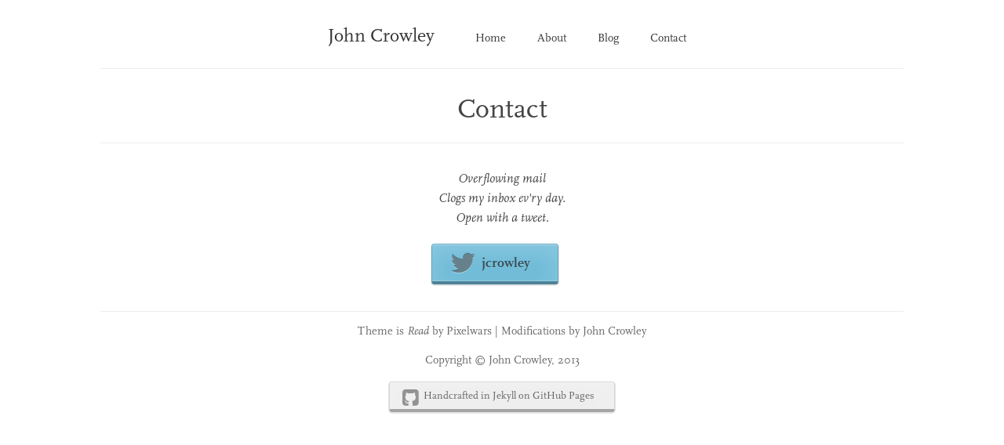

--- FILE ---
content_type: text/html; charset=utf-8
request_url: http://jcrowley.net/contact/
body_size: 2150
content:

<!DOCTYPE html>
<html>

<head>

    <meta charset="utf-8" />
    <meta name="viewport" content="width=device-width, initial-scale=1, maximum-scale=1">
    <meta http-equiv="X-UA-Compatible" content="IE=edge,chrome=1" >
    <meta name="description" content="John Crowley | Humanitarian, Technologist, Researcher, Writer | Contact">
    <meta name="keywords" content="humanitarian, technology, Camp Roberts, RELIEF, Harvard Humanitarian Initiative, National Defense University">
    <meta name="author" content="John Crowley">

    <!-- TemplateBeginEditable name="doctitle" -->
    <title>John Crowley | Contact</title>
    <!-- TemplateEndEditable -->

    <!-- FAV and TOUCH ICONS -->
    <link rel="shortcut icon" href="/assets/themes/read/images/ico/favicon.ico">
    <link rel="apple-touch-icon-precomposed" sizes="144x144" href="/assets/themes/read/images/ico/logo-144.png">
    <link rel="apple-touch-icon-precomposed" sizes="114x114" href="/assets/themes/read/images/ico/logo-114.png">
    <link rel="apple-touch-icon-precomposed" sizes="72x72" href="/assets/themes/read/images/ico/logo-72.png">
    <link rel="apple-touch-icon-precomposed" href="/assets/themes/read/images/ico/logo-57.png">

    <!-- FONTS -->

    <link rel="stylesheet" href="https://use.typekit.net/uob2dmr.css">
    <link href='http://fonts.googleapis.com/css?family=Lora:400,700,400italic,700italic' rel='stylesheet' type='text/css'>
    <link href='http://fonts.googleapis.com/css?family=UnifrakturMaguntia' rel='stylesheet' type='text/css'>
    <link href='http://fonts.googleapis.com/css?family=Coustard' rel='stylesheet' type='text/css'>
    <link href='http://fonts.googleapis.com/css?family=IM+Fell+English+SC|Sorts+Mill+Goudy:400,400italic' rel='stylesheet' type='text/css'>

    <!--[if lte IE 9]>
        <script src="/assets/themes/readjs/html5shiv.js"></script>
        <script src="/assets/themes/readjs/selectivizr-min.js"></script>
    <![endif]-->

    <!-- STYLES -->
    <link rel="stylesheet" type="text/css" media="print" href="/assets/themes/read/css/print.css">
    <link rel="stylesheet" type="text/css" href="/assets/themes/read/css/grid.css">
    <link rel="stylesheet" type="text/css" href="/assets/themes/read/css/style.css">
    <link rel="stylesheet" type="text/css" href="/assets/themes/read/css/normalize.css">
    <link rel="stylesheet" type="text/css" href="/assets/themes/read/css/font-awesome.css">
    <link rel="stylesheet" type="text/css" href="/assets/themes/read/js/google-code-prettify/prettify.css">
    <link rel="stylesheet" type="text/css" href="/assets/themes/read/css/uniform.default.css">
    <link rel="stylesheet" type="text/css" href="/assets/themes/read/css/main.css">
    <link rel="stylesheet" type="text/css" href="/assets/themes/read/css/flexslider.css">

    <!-- SCRIPTS -->
    <!-- Grab Google CDN's jQuery, with a protocol relative URL; fall back to local if offline -->
    <script src="http://ajax.googleapis.com/ajax/libs/jquery/1.8.2/jquery.min.js"></script>
    <script>window.jQuery || document.write('<script src="/assets/themes/readjs/jquery-1.8.2.min.js"><\/script>')</script>

    <!-- TemplateBeginEditable name="head" -->
    <!-- TemplateEndEditable -->

</head>


<body>

    <!-- #PAGE -->
    <div id="page" class="hfeed site">

      <!-- .site-header -->
      <header class="site-header wrapper" role="banner">

        <!-- .row -->
        <div class="row">

	      <!-- #site-navigation -->
          <nav id="site-navigation" class="main-navigation" role="navigation">
            <ul>
                    
		            
		            


  
  
<li class="site-title"><a href="/index.html" title="John Crowley" rel="home">John Crowley</a></li>



  <li><a href="/index.html">Home</a></li>



  <li><a href="/about/" >About</a></li>



  <li><a href="/blog/">Blog</a></li>

<!--

  <li><a href="/work/" >Work</a></li>

-->

  <li class="active"><a href="/contact/" class="active">Contact</a></li>







            </ul>
          </nav>
          <!-- #site-navigation -->



        </div>
        <!-- .row -->

      </header>
      <!-- .site-header -->

      <!-- #main -->
      <section id="main" class="middle wrapper">
        <div class="row row-fluid">


        <!-- TemplateBeginEditable name="Middle" -->

         
<div class="page-header">
  <h1>Contact </h1>
</div>

<div class="row">
  <div class="span12">
    
<div class="entry-header">

<p><em>Overflowing mail<br />
Clogs my inbox ev&apos;ry day.<br />
Open with a tweet.</em></p>

<div class="row-fluid show-buttons">
<a href="https://twitter.com/jcrowley" class="button big blue d3"><i class="icon-twitter"></i>jcrowley</a>
</div>
</div>



  </div>
</div>



         <!-- TemplateEndEditable -->


         </div>
      </section>
      <!-- #main -->





      <!-- .site-footer -->
      <footer class="site-footer wrapper" role="contentinfo">
        <!-- .row -->
        <div class="row">





          <!-- .site-info -->
          <div class="site-info">Theme is <em>Read</em> by Pixelwars | Modifications by John Crowley</div>
          <div class="site-info">Copyright &copy; John Crowley, 2013</div>
		  <div class="site-info d3"><a href="http://pages.github.com" class="button light d3"><i class="icon-github-sign icon-large"></i> &nbsp; Handcrafted in Jekyll on GitHub Pages</a></div>
          <!-- .site-info -->

        </div>
        <!-- .row -->
      </footer>
      <!-- .site-footer -->

    </div>
    <!-- #PAGE -->




    <!-- SCRIPTS -->
    <script src="/assets/themes/read/js/detectmobilebrowser.js"></script>
    <script src="/assets/themes/read/js/modernizr.js"></script>
    <script src="/assets/themes/read/js/jquery.imagesloaded.min.js"></script>
    <script src="/assets/themes/read/js/jquery.fitvids.js"></script>
    <script src="/assets/themes/read/js/google-code-prettify/prettify.js"></script>
    <script src="/assets/themes/read/js/jquery.uniform.min.js"></script>

    <!-- TemplateBeginEditable name="body-end" -->
    <!-- TemplateEndEditable -->

    <script src="/assets/themes/read/js/main.js"></script>

	<!-- google analytics -->
	<script>
	  (function(i,s,o,g,r,a,m){i['GoogleAnalyticsObject']=r;i[r]=i[r]||function(){
	  (i[r].q=i[r].q||[]).push(arguments)},i[r].l=1*new Date();a=s.createElement(o),
	  m=s.getElementsByTagName(o)[0];a.async=1;a.src=g;m.parentNode.insertBefore(a,m)
	  })(window,document,'script','//www.google-analytics.com/analytics.js','ga');

	  ga('create', 'UA-41041241-1', 'jcrowley.net');
	  ga('send', 'pageview');

	</script>

</body>
</html>



--- FILE ---
content_type: text/css; charset=utf-8
request_url: http://jcrowley.net/assets/themes/read/css/main.css
body_size: 11282
content:
/*
	Name: Read
	Description: Responsive HTML5 Template
	Version: 1.0
	Author: pixelwars
*/


/* -------------------------------------------- */
/* GENERIC */
html { font-size:100%; }
body { line-height:1.6; overflow-x: hidden; }
img { max-width:100%; height:auto; }
iframe { border:0; outline:none; }
video, audio { width:100%; }
object, embed, video, iframe { max-width:100%; }
h1, h2, h3, h4, h5, h6 { line-height:1.5; font-weight:400; }
a { color: #A35208; text-decoration:none; }
a:hover { color:#CE6607; }
a:focus { outline: none; }
h1 a { color:#A35208; }
h1 a:focus, h1 a:hover {}
/* Clearfix hack by Nicolas Gallagher: http://nicolasgallagher.com/micro-clearfix-hack/ */
.clearfix:before,
.clearfix:after { content: " "; display: table; }
.clearfix:after { clear: both; }
.easing, .media-box .mask {
  -webkit-transition: all 0.3s ease-out;  /* Safari 3.2+, Chrome */
     -moz-transition: all 0.3s ease-out;  /* Firefox 4-15 */
       -o-transition: all 0.3s ease-out;  /* Opera 10.5–12.00 */
          transition: all 0.3s ease-out;  /* Firefox 16+, Opera 12.50+ */ }


/* -------------------------------------------- */
/* FONTS */
/*
html, button, input, select, textarea, .toggle h4 { font-family: 'Lora', Georgia, serif; }
h1, h2, h3, h4, h5, h6, .main-navigation ul li, dt { font-family: 'Sorts Mill Goudy', serif; }
h1.site-title, h1.site-title a { font-family: 'Sorts Mill Goudy', serif; }

*/

html, button, input, select, textarea, .toggle h4 { font-family: ff-scala, Georgia, serif; }
h1, h2, h3, h4, h5, h6, .main-navigation ul li, dt { font-family: ff-scala, serif; }
h1.site-title, h1.site-title a { font-family: 'Sorts Mill Goudy', serif; }

/* html, button, input, select, textarea, .toggle h4 { font-family: 'Lora', Georgia, serif; }
h1, h2, h3, h4, h5, h6, .main-navigation ul li, dt { font-family:"Coustard", Georgia, serif; }
h1.site-title, h1.site-title a { font-family:"UnifrakturMaguntia", Georgia, serif; } */



/* -------------------------------------------- */
/* COLORS */
/* Text Selection */
::selection { text-shadow:none; color:#333; background:#FF9; }
::-moz-selection { text-shadow:none; color:#333; background:#FF9; }
body { color:#444; }


/* -------------------------------------------- */
/* LAYOUT */
.middle { padding-bottom: 1em; overflow: hidden; }
.wrapper { width:100%; }
.wrapper > .row { width:80%; margin-left:auto; margin-right:auto; }
.row-fluid { margin-left:auto; margin-right:auto; }
.readable-content { max-width:780px; margin-left:auto; margin-right:auto; }
/* tablets */
@media (min-width: 768px) and (max-width: 979px) {
	.wrapper > .row { width:80%; }
}
@media (max-width: 767px) {
	.wrapper > .row { width:90%; }
}

/* HEADER */
.site-header { padding-top:0.5em; padding-bottom: 0; text-align:center; }
.site-header hgroup { padding: 0.5em 0 0.95em 0; }
h1.site-title { font-size:1.5em; line-height:1.3; margin-bottom:.25em; margin-top:0; }
h1.site-title img { max-height:200px; }
h1.site-title a { border-bottom:1px dotted #ccc; }
h1.site-title a:hover { color:#000; }
.site-description { font-size:.8em; font-weight:400; }

/* MOBILE NAV */
.main-navigation div.selector { display:none; margin:0 auto; border:0; }
.main-navigation div.selector:before { font-size:17px; content: "\f0c9"; }
.main-navigation div.selector span { font-weight:bold; }

/* NAVIGATION */
.main-navigation { border-style:solid; border-width:0 0 1px 0; border-color: #eee; }
.main-navigation ul { list-style:none; padding:0; margin:0; }
.main-navigation ul li.site-title { font-size: 1.5em; line-height: 1.3; align: left;}
.main-navigation ul li { position:relative; display:inline-block; margin:0 1.25em; padding:1em 0; max-height: 1.5em; font-size:.9em; }
.main-navigation ul li a { display:inline-block; }
.main-navigation ul .current-menu-item > a { color:#C30; }
.main-navigation ul li, .main-navigation ul li a { color:#333; }
.main-navigation > ul > li > a:hover, .main-navigation > ul > li > a.selected { border-bottom:1px dotted #ccc; }
.main-navigation > ul > li.site-title > a:hover, .main-navigation > ul > li.site-title > a.selected { border-bottom: none; }

/* navigation level 2 */
.main-navigation ul ul { display:none;  position:absolute; top:3.542em; margin:-2px 0 0 0; left:-1em; width:160px; z-index:310; padding: 0; border:1px solid #ddd; border-top:2px solid #555;  box-shadow: 0px 0px 10px 1px rgba(0,0,0,.1); }
.main-navigation ul ul li { display:block; max-height:none; padding:0; margin:0; text-align:left; background-color:#fff;  }
.main-navigation ul ul li { border-bottom: 1px solid #eee; }
.main-navigation ul ul li:first-child { border-top:0; }
.main-navigation ul ul li a { display:block; padding:.8em 1.2em; font-size:.95em; color:#666; }
.main-navigation ul ul li a:hover, .main-navigation ul ul li a.selected { color:#000; }
.main-navigation ul ul li:last-child { border-bottom:none; }
.main-navigation ul ul:after { content: " "; position: absolute; left: 1.6em; bottom: 100%; pointer-events: none; width: 0; height: 0; border-bottom: 12px solid #555; border-right: 12px solid transparent; }

/* navigation level 3 */
.main-navigation ul ul ul { top:0; left:auto; right:160px; border:1px solid #ddd; border-right:2px solid #777; }
.main-navigation ul ul ul:after { content: " "; position: absolute; top: 1.2em; left: 100%; pointer-events: none; width: 0; height: 0; border:0; border-top: 10px solid #555; border-right: 10px solid transparent; }
.main-navigation ul ul ul a { font-size:1em; }

/* SEARCH */
#search-form { position:relative; }
#search-form label { position:absolute; font-size:1em; top:0.09em; left:0; cursor:text; }
#search-form label:hover { color:#777; }
#search-form #search { font-size:.9em; color:#888; width:50px; min-width:0; padding:3px 23px 3px 0; border:0; outline:0; background-color: transparent; }
#search-form #search:focus { color:#333; border-bottom:1px dotted #ccc; }
#search-submit { position:absolute; top:.24em; right:0; margin: 0 0 0 -23px; font-size:1em; text-shadow:none; color:#444; border:0; outline:0; padding:0; background:none; }
#search-submit:hover { color:#000; }

/* FOOTER */
.site-footer { padding: 0 0 1.5em 0; }
.site-footer > .row { border-top: 1px solid #eee; }
.site-footer .site-info { padding-top:1em; text-align:center; font-size:.9em; }
.site-footer .site-info, .site-footer .site-info a { color:#666; }

/* PAGINATOR */

/* -------------------------------------------- */
/* TYPOGRAPHY */
/* headings and paragraphs */
h1 { font-size: 2.20em; margin: 0.8em 0 0.4em 0; border-bottom: 1px solid #eee; padding-bottom: 0.4em; }
h2 { font-size: 1.60em; margin: 1.4em 0 0.8em 0; }
h3 { font-size: 1.20em; margin: 1.0em 0 .6em 0; }
h4 { font-size: 0.90em; margin: 1.0em 0 .6em 0; }
h5 { font-size: 0.90em; margin: 1.0em 0 .8em 0; }
h6 { font-size: 0.85em; margin: 1.0em 0 .8em 0; }
p { margin: 1.2em 0; }
.entry-title { margin-top:0; }
.entry-content h4 { padding-left: .8em; border-left: 4px solid #ccc; }
.entry-content h5 { font-weight:bold; }
.lead { font-size:1.2em; }

/* tagline and blockquote */
.tagline, blockquote { text-align:center; }
.tagline *:first-child { margin-top:0; }
blockquote { position: relative; margin:2em 0; padding:1em 3em 2em 3em; }
blockquote:before { display: block; content: "\201C"; line-height:1; font-size: 6em; font-family:Georgia, "Times New Roman", Times, serif; position: absolute; left: 0; top: -0.1em; color: #ddd; }
blockquote { font-size:1.3em; }
blockquote cite { color: #999; font-size: .85em; display: block; margin-top: .8em; }
blockquote cite:before { content: "\2014 \2009"; }
.tagline { margin:3em 0; padding:1em 2em; border-width:1px 0; border-style:dashed; border-color:#ccc; }
.tagline * { padding-bottom:0; margin-bottom:0; }
.tagline p { font-size:1.4em; }
.tagline h3, .tagline h4 { border:0; padding:0; }
hr { padding: .6em 0 1em 0; outline:0; border-width:0 0 1px 0; border-style:dashed; border-color: #ccc; }

/* tables */
table { font-size:.9em; }
tr th { padding:.6em 2em .4em 0; border-bottom:4px solid #555; text-transform:uppercase; }
tr td { color:#666; padding:.8em 2em .6em 0;  border-bottom:1px solid #eee; }
tfoot tr td { border-bottom:0; }
tr:nth-child(odd) td {}

/* code and pre */
code,
pre { padding: 0 3px 2px; margin-bottom:2em; font-family: Monaco, Menlo, Consolas, "Courier New", monospace; font-size: 12px; color: #333333; }
code { display: inline-block; margin:0 .4em; padding: 1px 6px; background: #fff; border: 1px solid #DDD; box-shadow: 1px 1px 0 #fff, 2px 2px 0 #ddd; }

/* lists */
ol, ul { margin: .2em 0 1em 0; }
ul { list-style:square; }
.icons { list-style:none; padding-left:1em; }
.icons i { font-size:14px; width:1.8em; padding-right:0; text-align:left; }
.icons li:before, dd:before, .widget-area ul li:before, .toggle h4:before, .alert:before, .bypostauthor > article:after, .blog-single .entry-meta:before, .entry-meta .comments-link:before, .hentry:before, .flex-direction-nav a:before, .portfolio-items .portfolio-info:before, .intro .launch-wrap:before, .fancy-ico:before, #fancybox-close:before { font-family: FontAwesome; font-weight: normal; font-size:9px; width:1.8em; text-align:left; font-style: normal; display: inline-block; text-decoration: inherit; }
.icon-ok-list li:before { content: "\f00c"; }
.icon-plus-list li:before { content: "\f067"; }
.icon-minus-list li:before { content: "\f068"; }
.icon-hand-right-list li:before { content: "\f0a4"; font-size:14px; }
.icon-thumbs-up-list li:before { content: "\f087"; font-size:14px; }
.icon-star-list li:before { content: "\f005"; font-size:14px; }
.icon-star-empty-list li:before { content: "\f006"; font-size:14px; }
.icon-chevron-right-list li:before { content: "\f054"; font-size:14px; }
.icon-th-large-list li:before { content: "\f009"; font-size:9px; width:2.2em; }
.icon-tags-list li:before { content: "\f02B"; font-size:14px;}
dt { font-size:.92em; }
dd { font-size:.9em; padding-bottom:1em; margin-left:1em; }
dd:before { content: "\f0a4"; font-size:14px; }

/* forms */
label { display:block; font-size:.9em; margin-bottom:.2em; }
input:not([type=submit]):not([type=button]):not([type=file]):not([type=radio]):not([type=checkbox]), textarea, select { padding:.7em; min-width:240px; font-size:.9em; color:#444; border:1px solid #ddd; border-radius:0; background:#fff; -webkit-appearance: none; -webkit-tap-highlight-color: transparent; }
input:not([type=submit]):not([type=button]):not([type=file]):not([type=radio]):not([type=checkbox]):focus, textarea:focus, input:focus, select:focus, div.uploader:hover { border-color:#aaa; outline:0; }
select { min-width:262px; }
textarea { width:41%; min-height:8em; }
.inline-label { display:inline-block; margin-right:2em; }

/* uniform */
div.selector.disabled, div.checker.disabled, div.radio.disabled { opacity:.4; }
div.selector { font-size: .9em; padding: .4em; width:240px !important; padding-left:1em; background:#fff; border:1px solid #ddd; }
div.selector:before, div.checker span:before, div.radio span:before, div.uploader span.action:before { font-family: FontAwesome; font-weight: normal; font-size:9px; width:1.8em; text-align:right; font-style: normal; display: inline-block; text-decoration: inherit; }
div.selector:before { position:absolute; top:.5em; right:1em; font-size:16px; color:#555; content: "\f078"; }
div.selector.focus { border-color:#aaa; }
div.selector.focus:before { color:#000; }
div.selector span { padding-top:2px; padding-left:0; background:none; }
div.selector select { width:98% !important; left:1% !important; height:auto; min-height:39px; line-height:36px; font-size:1em; -webkit-tap-highlight-color: transparent; }
.android div.selector select { font-size:2em; }

/* checkboxes */
div.checker, div.radio { width: 20px; height: 29px; margin-right:7px; }
div.checker span, div.radio span { background:none; }
div.checker span:before, div.radio span:before { text-align:left; position:absolute; top:2px; left:0; font-size:22px; line-height:120%; color:#444; content: "\f096"; }
div.checker span.checked:before, div.radio span.checked:before { content: "\f046"; }
div.checker span:hover:before, div.radio span:hover:before { color:#000; }

/* file upload */
div.uploader { width: 260px; height:37px; background: #fff; border: 1px solid #DDD; }
div.uploader input { width:100%; z-index:100; line-height:39px; min-height:39px; }
div.uploader span.filename { padding: 6px 10px; width:100%; border-left:0; font-size:13px; }
div.uploader span.action { width:9px; text-indent:-999em; background: #fff; padding:8px 4px 8px 29px; position: absolute; top: 0; right: 0; font-size:13px; border-left: 1px solid #DDD; }
div.uploader span.action:before { text-indent:0; content: "\f093"; font-size:20px; text-align:left; position:absolute; top:8px; left:13px; }

/* contact form 7 compatibility */
.wpcf7, .contact-form { padding:1em 0 1em 0; }
.wpcf7 input[type=submit], .contact-form input[type=submit] { margin-top:1.4em; }
.wpcf7 label { display:inline-block; margin-right:2em; }
.wpcf7 div.checker, .wpcf7 div.radio { margin-right:0px; }

/* validation */
.contact-form p { position: relative; }
.contact-form label.error { position: absolute; bottom: -18px; left:0; display: inline-block; font-size: .8em; padding: 0 .4em; border-radius: 2px; background-color: #DA4842; color: #fff;  }
.contact-form label.error:after { content: " "; position: absolute; left: 1.6em; bottom: 100%; pointer-events: none; width: 0; height: 0; border-bottom: 8px solid #DA4842; border-right: 8px solid transparent; }
.contact-form .ajax-loader { display:none; margin: 1em; }
.contact-form .alert { display: none; }

/* Buttons */
input[type=submit], input[type=button], button, a.button { position:relative; padding:.8em 2em .7em; font-size:.9em; line-height:1.2; border:0; outline:0; color:#fff; text-shadow:0 1px 0 rgba(0,0,0,.3); background:#333; border-radius:0; }
input[type=submit]:hover, input[type=button]:hover, button:hover, a.button:hover { background:#2a2a2a; }
input[type=submit]:active, input[type=button]:active, button:active, a.button:active { background:#1a1a1a; }

/* Large Buttons */
input[type=submit].big, input[type=button].big, button.big, a.button.big { font-size:1.1em; font-weight:bold; }

/* Small Buttons */
input[type=submit].small, input[type=button].small, button.small, a.button.small { padding:.6em 1.2em .5em; font-size:.8em; font-weight:bold; }

/* Buttons Fancy */
input[type=submit].fancy, input[type=button].fancy, button.fancy, a.button.fancy { border-radius:4px; border: 1px solid rgba(0,0,0,.1); box-shadow: inset 0 10px 30px rgba(255,255,255,.4), inset 0 1px 0 0px rgba(255,255,255,.4); }
input[type=submit].fancy:active, input[type=button].fancy:active, button.fancy:active, a.button.fancy:active { border: 1px solid rgba(0,0,0,.2); box-shadow: inset 0 2px 6px rgba(0,0,0,.2); }

/* Buttons 3D */
input[type=submit].d3, input[type=button].d3, button.d3, a.button.d3 { border-radius:4px; border: 1px solid rgba(0,0,0,.1); border-bottom:4px solid rgba(0,0,0,.3); box-shadow: inset 0 10px 30px rgba(255,255,255,.2), inset 0 1px 0 0px rgba(255,255,255,.4), 0 1px 0 1px rgba(0,0,0,.1), inset 0 -1px 0 0 rgba(255,255,255,.2); }
input[type=submit].d3:active, input[type=button].d3:active, button.d3:active, a.button.d3:active { border: 1px solid rgba(0,0,0,.2); margin-top:3px; }

/* Buttons with icons */
input[type=submit].icon-button , input[type=button].icon-button, button.icon-button, a.button.icon-button { padding-left:2.8em; }
input[type=submit].icon-button.big, input[type=button].icon-button.big, button.icon-button.big, a.button.icon-button.big { padding-left:3.6em; }
input[type=submit] i, input[type=button] i, button i, a.button i { position:absolute; top:.45em; left:1.2em; line-height:1; /*line-height:.16;*/ font-size:1.4em; margin-right:.4em; margin-left: -0.35em; margin-bottom:-1em; color: rgba(0,0,0,.4); text-shadow:0 1px 0 rgba(255,255,255,.4); }
input[type=submit].green i, input[type=button].green i, button.green i, a.button.green i, input[type=submit].red i, input[type=button].red i, button.red i, a.button.red i, input[type=submit].orange i, input[type=button].orange i, button.orange i, a.button.orange i { text-shadow:0 1px 0 rgba(255,255,255,.2); }
input[type=submit].big i, input[type=button].big i, button.big i, a.button.big i { top:.2em; left:1.0em; font-size:2em; }

/* blue buttons */
input[type=submit].blue, input[type=button].blue, button.blue, a.button.blue { background: #6FBBD8; color:#333; color:rgba(0,0,0,.6); text-shadow:0 1px 0 rgba(255,255,255,.2); }
input[type=submit].blue:hover, input[type=button].blue:hover, button.blue:hover, a.button.blue:hover { background: #6AB5D1; }
input[type=submit].blue:active, input[type=button].blue:active, button.blue:active, a.button.blue:active { background: #60A5BE; }
/* red buttons */
input[type=submit].red, input[type=button].red, button.red, a.button.red { background: #BE3C3A; }
input[type=submit].red:hover, input[type=button].red:hover, button.red:hover, a.button.red:hover { background: #B1312F; }
input[type=submit].red:active, input[type=button].red:active, button.red:active, a.button.red:active { background: #9B2A28; }
/* green buttons */
input[type=submit].green, input[type=button].green, button.green, a.button.green { background: #4BAE97; color:#333; color:rgba(0,0,0,.6); text-shadow:0 1px 0 rgba(255,255,255,.2); }
input[type=submit].green:hover, input[type=button].green:hover, button.green:hover, a.button.green:hover { background: #3C9B85; }
input[type=submit].green:active, input[type=button].green:active, button.green:active, a.button.green:active { background: #358D79; }
/* yellow buttons */
input[type=submit].yellow, input[type=button].yellow, button.yellow, a.button.yellow { background: #FFD330; color:#333; color:rgba(0,0,0,.6); text-shadow:0 1px 0 rgba(255,255,255,.2); }
input[type=submit].yellow:hover, input[type=button].yellow:hover, button.yellow:hover, a.button.yellow:hover { background: #F5CA2B; }
input[type=submit].yellow:active, input[type=button].yellow:active, button.yellow:active, a.button.yellow:active { background: #ECBF19; }
/* light buttons */
input[type=submit].light, input[type=button].light, button.light, a.button.light { background: #EEE; color:#333; color:rgba(0,0,0,.6); text-shadow:0 1px 0 rgba(255,255,255,.2); }
input[type=submit].light:hover, input[type=button].light:hover, button.light:hover, a.button.light:hover { background: #e7e7e7; }
input[type=submit].light:active, input[type=button].light:active, button.light:active, a.button.light:active { background: #DDD; }
/* orange buttons */
input[type=submit].orange, input[type=button].orange, button.orange, a.button.orange { background: #E9A948; color:#333; color:rgba(0,0,0,.6); text-shadow:0 1px 0 rgba(255,255,255,.2); }
input[type=submit].orange:hover, input[type=button].orange:hover, button.orange:hover, a.button.orange:hover { background: #DFA650; }
input[type=submit].orange:active, input[type=button].orange:active, button.orange:active, a.button.orange:active { background: #D59D4A; }
/* navy buttons */
input[type=submit].navy, input[type=button].navy, button.navy, a.button.navy { background: #9BB9BE; color:#333; color:rgba(0,0,0,.6); text-shadow:0 1px 0 rgba(255,255,255,.2); }
input[type=submit].navy:hover, input[type=button].navy:hover, button.navy:hover, a.button.navy:hover { background: #92AEB3; }
input[type=submit].navy:active, input[type=button].navy:active, button.navy:active, a.button.navy:active { background: #809CA2; }
/* grass buttons */
input[type=submit].grass, input[type=button].grass, button.grass, a.button.grass { background: #A1D86F; color:#333; color:rgba(0,0,0,.6); text-shadow:0 1px 0 rgba(255,255,255,.2); }
input[type=submit].grass:hover, input[type=button].grass:hover, button.grass:hover, a.button.grass:hover { background: #9BCE6C; }
input[type=submit].grass:active, input[type=button].grass:active, button.grass:active, a.button.grass:active { background: #92C464; }



/* -------------------------------------------- */
/* PAGE WITH SIDEBAR */

/* WIDGET AREA */
.widget-area { padding:1em 0; color:#666; }
#secondary .widget { padding:0 0 2.6em 2em; }
.widget-title, .widget-title a { color:#444; }
.widget-area ul li { font-size:.9em; }
.widget-area a { color:#333; }
.widget-area a:hover { background-color:#f7f7f7; border-bottom:1px dotted #aaa; }
.widget-area a:active { background-color:#eee; }

/* DEFAULT WIDGETS */
.widget-area ul { list-style:none; padding-left:0em; }
.widget-area ul li { position:relative; padding-left:1.4em; margin-bottom:.4em; line-height:1.4; }
.widget-area ul li:before { position:absolute; top:.2em; left:0; content: "\f009"; font-size:10px; width:22px; color:#666; }
.widget input[type=text], .widget textarea { min-width:0 !important; width:50%; max-width:240px; margin-right:1em; margin-bottom: 1em; }

/* recent entries widget */
.widget_recent_entries ul li:before { content: "\f08d"; font-size:13px; }

/* archive widget */
.widget_archive ul li:before { content: "\f01c"; font-size:12px; top:.35em; }

/* recent comments widget */
.widget_recent_comments ul li:before { content: "\f0e6"; font-size:16px; top:0; }

/* categories widget */
.widget_categories ul li:before { content: "\f097"; font-size:14px; top:0.1em; }

/* meta widget */
.widget_meta ul li:before { content: "\f0a4"; font-size:14px; top:0.1em; }

/* links widget */
.widget_links ul li:before { content: "\f0c1"; font-size:14px; top:0.1em; }

/* pages widget */
.widget_pages ul li:before { content: "\f016"; font-size:14px; top:0.1em; }

/* calendar widget */
.widget_calendar table caption, .widget_rss .rss-date, .widget_rss cite:before { text-align:left; font-style:italic; color:#888; }
.widget_calendar table tr td, .widget_calendar table tr th { padding: .5em 1.1em .4em 0; }
.widget_calendar tr td { color:#999; }
.widget_calendar tbody a { border-bottom: 1px dotted #777; }

/* text widget */
.textwidget { font-size:.9em; }

/* rss widget */
.widget_rss .rss-date { margin-left:1em; font-size:.88em; }
.widget_rss ul li { padding-bottom:.8em; }
.widget_rss ul li a.rsswidget { font-weight:bold; }
.widget_rss ul li:before { content: "\f055"; font-size:14px; top:0.2em; }
.widget_rss .widget-title img { margin-right:.1em; }
.widget_rss cite { display:block; margin-top:.6em; text-align:right; }
.widget_rss cite:before { content:"by "; }
.widget_rss .rssSummary { padding-top:.2em; }

/* tag cloud widget */
.tagcloud a { padding-right: .1em; font-style:italic; }

/* search widget */
#searchform label, #searchform #searchsubmit { display:none; }

/* CUSTOM WIDGETS */
/* recent entries widget */
.widget_popular_entries ul li:before { content: "\f006"; font-size:16px; top:0; }

/* EMAIL NEWSLETTER WIDGET */
.eemail_caption { padding:.5em .5em .5em 0; font-size:.9em; }
.eemail_msg { padding-top:5px; color:#F00; }
.eemail_textbox { padding-bottom:0; }
.eemail_button { padding-bottom:.8em; }
.eemail_textbox_class {	width:200px; }
.eemail_textbox_button {  }


/* FLICKR WIDGET */
.flickr_badge_image, .instagram-placeholder { display:inline-block; margin:0 .8em .6em 0; }
.flickr_badge_image img, .instagram-placeholder img { max-width:60px; padding:.2em; border:1px solid #eee; }
.flickr_badge_image a:hover, .instagram-placeholder a:hover { border:0; text-decoration:none; }
.flickr_badge_image a:hover img, .instagram-placeholder a:hover img { border-color: #ccc; }

/* INSTAGRAM WIDGET */
.instagram-placeholder img { max-width: 75px; }

/* FLICKR AND INSTAGRAM WIDGET IN FOOTER */
.site-footer .flickr_badge_image, .site-footer .instagram-placeholder { margin:0 .4em .3em 0; }
.site-footer .flickr_badge_image img, .site-footer .instagram-placeholder img { max-width:50px; }

/* TWITTER WIDGET */
.widget-twitter ul li { margin-bottom:3em; padding-top:.4em; max-width:26em; }
.widget-twitter ul li:before { content: "\f099"; font-size:22px; top:-0.2em; }
.widget-twitter ul li span { position:relative; display:block; margin-left:2em; padding:1em 1.4em; background:#f7f7f7; }
.widget-twitter ul li span:before { content:''; position:absolute; top:0; right:100%; width: 0; height: 0; border-top: 13px solid #e7e7e7; border-left: 15px solid transparent; }
.widget-twitter ul li span + a { float:right; margin-top:.4em; color:#aaa; }

/* FOOTER WIDGET AREA */
.site-footer .widget-area { padding:2em 0; }

/* SOCIAL */
@font-face { font-family: 'JustVectorRegular'; font-weight: normal; font-style: normal;
    src: url('fonts/justvector/justvector-webfont.eot');
    src: url('fonts/justvector/justvector-webfont.eot?#iefix') format('eot'),
         url('fonts/justvector/justvector-webfont.woff') format('woff'),
         url('fonts/justvector/justvector-webfont.ttf') format('truetype'),
         url('fonts/justvector/justvector-webfont.svg#webfontmuk63VQd') format('svg');
}
.social { padding:0; margin:1em 0; list-style:none; }
.widget-area ul.social li:before { display:none; }
.social li, .widget-area ul.social li { display:inline-block; padding:0; margin-bottom: -3px; }
.social li a { display:block; float:left; line-height:90%; text-align:center; font-family: 'JustVectorRegular'; font-size:32px; padding: 8px 8px 4px 8px; min-width:27px; max-height:28px; color:#444; background:#fff; }
.entry-content .social a:not(.button), .widget-area ul.social li a { letter-spacing:0; border: 1px solid #ddd; color:#444; background:#fff; }
.social li a:hover { color:#fff !important; border-color:rgba(0,0,0,.9); background-color:#000; }
.social li a.facebook:hover { background-color:#3c5fac; }
.social li a.twitter:hover { background-color:#5ec3df; }
.social li a.flickr:hover { background-color:#FF0084; }
.social li a.rss:hover { background-color:#ff9900; }
.social li a.dribble:hover { background-color:#EA4C89; }
.social li a.lastfm:hover { background-color:#D51007; }
.social li a.linkedin:hover { background-color:#2089b5; }
.social li a.vimeo:hover { background-color:#0dadd6; }
.social li a.google:hover { background-color:#c63d2d; }
.social li a.forrst:hover { background-color:#5b9a68; }
.social li a.skype:hover { background-color:#00aff0; }
.social li a.picassa:hover { background-color:#ffd34e; }
.social li a.youtube:hover { background-color:#c8312b; }
.social li a.pinterest:hover { background-color:#cb2027; }
.social li a.tumblr:hover { background-color: #2C4762; }
.social li a.behance:hover { background-color: #3878F6; }
.social li a.blogger:hover { background-color: #fc9947; }
.social li a.delicious:hover { background-color: #3274d1; }
.social li a.digg:hover { background-color: #205891; }
.social li a.friendfeed:hover { background-color: #2f72c4; }
.social li a.github:hover { background-color: #000; }
.social li a.wordpress:hover { background-color: #0083b3; }
.social li a.pinterest:before { font-family: FontAwesome;  font-weight: normal; text-align:center; font-style: normal; pad text-decoration: inherit; }
.social li a.pinterest:before { content: "\f0d2"; }


/* -------------------------------------------- */
/* GRID PAGE */
.show-grid [class*="span"] { font-size:.8em; padding:1em 0; text-align:center; margin-bottom:1.2em; background:#eee; }


/* -------------------------------------------- */
/* 404 PAGE */
.not-found { padding:2em 0; text-align:center; }
.not-found h1 { margin: 0 0 .1em 0; font-size: 8em; letter-spacing: .03em; line-height:1; color:#333; text-shadow:1px 1px 0 #fff, 2px 2px 0 #ccc, 3px 3px 0 #ccc, 4px 4px 0 #ccc; }
.not-found p { font-size:.9em; font-style:italic; }


/* -------------------------------------------- */
/* SHORTCODES PAGE */
.show-buttons .button { margin:0 1em 1em 0; }

/* TABS */
.tabs { font-size:.9em; }
.tabs .tab-titles { padding:0; margin:0; }
.tabs .tab-titles li { display:inline-block; }
.tabs .tab-titles li a { display:inline-block; padding:.625em 1.4em; letter-spacing:0; border:0; cursor:pointer; border:1px solid #ccc; background-color:#f7f7f7; }
.tabs .tab-titles li a.active { border-top: 3px solid #444; background-color:#fff; border-bottom-color:#fff; }
.tabs .tab-content { margin-top:-1px; border: 1px solid #ccc; }
.tabs .tab-content > div { padding: 1em 1.5em; display:none; background-color:#fff; }

/* TOGGLES */
.toggle { font-size:.9em; }
.toggle h4 { position:relative; font-size:1em; border-left:0; padding:.8em 1em .8em 2.4em; margin:0; cursor:pointer; border-bottom:1px solid #ddd; }
.toggle h4.active { border-bottom:0; }
.toggle h4:before { content: "\f0a9"; color:#aaa; position:absolute; top:0.35em; left:0; font-size:27px; line-height:1; }
.toggle h4:hover:before { color:#333; }
.toggle h4.active:before { content: "\f0ab"; color:#333; }
.toggle .toggle-content { display:none; padding:.5em 0 1em 0; border-bottom:1px solid #ddd; }

/* ALERTS */
.alert { position:relative; padding:1.2em 1em 1em 4em; margin-bottom:1em; font-size:.9em; color:rgba(0,0,0,.7); text-shadow:0 1px 0 rgba(255,255,255,.9); border-top: 1px solid rgba(0,0,0,.1); border-bottom: 1px solid rgba(0,0,0,.1); background-color:#f7f7f7; }
.alert:before { content: "\f0c6"; color:#aaa; color:rgba(0,0,0,.7); position:absolute; top:0.6em; left:.9em; font-size:27px; line-height:1; }
.alert.success { background-color:#DEF1DA; }
.alert.success:before { content: "\f087"; }
.alert.info { background-color:#FAFCD9; }
.alert.info:before { content: "\f05a"; }
.alert.error { background-color:#FCD9D9; }
.alert.error:before { content: "\f06a"; }

/* CTA */
.cta, .project-action { margin:2em 0; padding:2em 0; border-top: 1px solid #ddd; border-bottom: 1px solid #ddd; }
.cta h3, .cta p { margin:0; }
.cta .cta-button { text-align:right; }
.cta p { font-size:.9em; }

/* PROJECT ACTION */
.project-action { text-align:center; }
.project-action .button { margin-right:1em; }
.project-action .button:last-child { margin-right:0; }


/* -------------------------------------------- */
/* BLOG */
.hentry { padding: 1.25em 0 2.5em 0; }
.blog-posts .entry-title, .portfolio-single .entry-title { font-size:1.9em;}
.entry-meta { padding:.6em 0 1.2em 0; color:#aaa; font-weight:400; font-size:.8em; letter-spacing:1px; text-align:center; }
.entry-meta a, .nav-single a, .comment-meta a, .comment-reply-link, .navigation a, .post-pagination a, .related-posts a, .archives a, .tabs .tab-titles li a { color:#333; border-bottom:1px dotted #ccc; }
.entry-meta a:hover, .site-content h1 a:hover, .nav-single a:hover, .comment-meta a:hover, .comment-reply-link:hover, .navigation a:hover, .post-pagination a:hover, .related-posts a:hover, .archives a:hover, .entry-content a.more-link:hover, .launch-wrap a:hover { color:#000; background-color:#f7f7f7; }
.entry-meta a:active, .nav-single a:active, .comment-meta a:active, .comment-reply-link:active, .navigation a:active, .post-pagination a:active, .related-posts a:active, .archives a:active, .entry-content a.more-link:active, .launch-wrap a:active { background-color:#eee; }
.entry-meta .edit-link { float:right; }
.entry-header, .post entry-title { text-align:center; }
.entry-content { padding: .250em 0 1.250em 0; }
.page .entry-content { padding-top: 1em; }
.entry-meta { text-align: center; }
.entry-content a.more-link { display:block; max-width:18.75em; text-align:center; margin:2.5em auto 0 auto; padding:0.5em 0 0.4em 0; color:#444; font-weight:400; font-size:.925em; background:none; border-bottom:1px dotted #ccc; letter-spacing:2px; }
.entry-meta .comments-link:before { content: "\f0e5"; font-size:1em; margin-left: .6em; margin-right: -0.8em; display:inline-block; }
.featured-image { text-align:center; }
.site-content h1 a:active { border-bottom:1px dotted #ccc; }
.post-pagination a {border: none; }

/* POST FORMATS */
/* standart */
.hentry:before { display:block; width:100%; text-align:center; font-size:2em; }

/* aside */
.format-aside:before { content: "\f040"; }

/* quote */
.format-quote:before { font-family: Georgia, "Times New Roman", Times, serif; font-size:5.5em; max-height:.5em; line-height:1; content: "\201C"; }
.format-quote blockquote { font-size: 1.6em; margin:0; }
.format-quote blockquote cite { font-size: .7em; }
.format-quote blockquote:before { content: ""; }

/* link */
.format-link:before { content: "\f0a7"; }
.format-link .entry-content, .format-status .entry-content { text-align:center; }
.format-link .entry-content a { font-size:1.1em; word-break:break-all; }
.format-link header { text-align: center; }

/* status */
.format-status:before { content: "\f0c6"; }

/* chat */
.format-chat:before { content: "\f0e6"; }
.chat-row:after { display: table; content: ""; line-height: 0; }
.chat-author { float:left; width: 88px; font-size:.9em; text-transform:uppercase; }
.chat-text { padding-left: 100px; }
.chat-text p { margin-top: 0; }
.chat-author cite { display: inline-block; min-width:80%; margin-right: .1em; font-weight: bold; border-bottom: 1px dotted #ddd; }

/* video */
.format-video:before { content: "\f03d"; }

/* audio */
.format-audio:before { content: "\f001"; }

/* image */
.format-image:before { content: "\f03e"; }
.format-image .entry-content { text-align: center; }

/* gallery */
.format-gallery:before { content: "\f083"; }
.flex-direction-nav a { text-align:center; color:#fff; }
.flex-direction-nav a:hover { background:#C30; color:#fff; }
.flex-direction-nav a:before { display:block; width:100%; text-align:center; font-size:18px; line-height:39px; }
.flex-direction-nav .flex-next:before { content: "\f061"; }
.flex-direction-nav .flex-prev:before { content: "\f060"; }
.flex-title { position:absolute; bottom:20px; left:20px; margin:0; padding: .5em 1em; color:#fff; background:#333; }

/* aside */
.format-aside .entry-content { position:relative; padding:.8em 2em .4em 3.6em; margin-top:1em; line-height:1.9; color:#5a4f43; text-shadow:0 1px 0 white; background-color:#f2f6c1; border:1px solid #E0DACE; -webkit-box-shadow:inset 0 1px rgba(255, 255, 255, 0.5),inset 0 0 5px #d8e071;box-shadow:inset 0 1px rgba(255, 255, 255, 0.5),inset 0 0 5px #d8e071;-moz-box-sizing:border-box;-webkit-box-sizing:border-box;-ms-box-sizing:border-box;box-sizing:border-box;background-image:-webkit-radial-gradient(center, cover, rgba(255, 255, 255, 0.7) 0%, rgba(255, 255, 255, 0.1) 90%),-webkit-repeating-linear-gradient(top, transparent 0%, transparent 29px, rgba(239, 207, 173, 0.7) 29px, rgba(239, 207, 173, 0.7) 30px);background-image:-moz-radial-gradient(center, cover, rgba(255, 255, 255, 0.7) 0%, rgba(255, 255, 255, 0.1) 90%),-moz-repeating-linear-gradient(top, transparent 0%, transparent 29px, rgba(239, 207, 173, 0.7) 29px, rgba(239, 207, 173, 0.7) 30px);background-image:-o-radial-gradient(center, cover, rgba(255, 255, 255, 0.7) 0%, rgba(255, 255, 255, 0.1) 90%),-o-repeating-linear-gradient(top, transparent 0%, transparent 29px, rgba(239, 207, 173, 0.7) 29px, rgba(239, 207, 173, 0.7) 30px); background-size: 100% 100%; }
.format-aside .entry-content:before{content:'';position:absolute;top:0;bottom:0; left:2em; width:2px;border:solid #efcfad;border-color:rgba(239, 207, 173, 0.9);border-width:0 1px;}

/* Pagination */
.navigation, .post-pagination { padding: 2em 0 0 0; }
.navigation > div { width:50%; float:left; }
.navigation a { display: inline-block; padding: .4em; }
.navigation .nav-next { text-align: right; }
.navigation .meta-nav { margin-right:.5em; }
.navigation .nav-next .meta-nav { margin-left:.5em; margin-right:0; }
/* Numbered Pagination */
.post-pagination ul { list-style:none; text-align: center; padding:0; }
.post-pagination li { display: inline-block; font-size: .9em; }
.post-pagination li a { display: inline-block; padding: .2em .6em; }
.post-pagination li.current a { background: #eee; }
.post-pagination-wrapper { border-style:solid; border-width: 1px 0 0 0; border-color: #eee; }


/* -------------------------------------------- */
/* BLOG SINGLE */
.blog-single .entry-meta { line-height:1.9; }
.nav-single, .navigation { padding:3em 0; font-size:.9em; }
.nav-single .meta-nav { margin-right: .6em; }
.nav-single .nav-next .meta-nav { margin-left: .6em; margin-right:0; }
.nav-single .nav-next { text-align:right; }
.nav-single h4 { color:#aaa; }

/* Comments */
.comments-area { padding:2em 0; }
.commentlist { padding: .5em 0 1.5em 0; }
.comments-title span { font-size: .6em; color: #aaa; margin-left: 1em; margin-right: 1em; }
.comments-title span.on { font-style: italic; margin-right:0; }
.comments-area ol { list-style: none; padding-left:0; }
.comments-area ol li { padding-top: 1em; }
.comments-area ol ol { margin-left: 13%; }
.comments-area ol ol li { padding-top: 0; }
.comments-area ol ol ol { margin-left: 15%; }
.comments-area article { position:relative; margin-left:105px; margin-bottom:1em; padding:1em 1.6em; border: 1px solid #eee; border-left: 2px solid #555; }
.comments-area article:before { content:""; position:absolute; top:1em; right:100%; width: 0; height: 0; border-top: 12px solid #555; border-left: 16px solid transparent; }
.comment-meta img { position:absolute; top:0; left:-105px; }
.comments-area ol ol .comment-meta img { width:65px; left:-95px; }
.comments-area ol ol article { position:relative; margin-left:95px; }
.comment-meta .fn, .comment-reply-link { font-size:.9em; font-style:normal; font-weight:bold; text-transform:uppercase; }
.comment-meta .fn + a { float:right; font-size:.8em; font-style:italic; color: #aaa; border-bottom:0; }
.comment-content { font-size:.9em; color: #555; }
.comment-content p { margin: .8em 0 .2em 0; }
.comment .reply { text-align:right; }
.comment-reply-link { font-weight: normal; font-size: .8em; letter-spacing:3px; }

/* by post author */
.bypostauthor > article { border-left-color:#C30; }
.bypostauthor > article:before { border-top-color:#C30; }
.bypostauthor > article:after { position:absolute; bottom: -22px; right: .3em; font-size:18px; content: "\f097"; }

/* Comment Form */
#respond { padding: 0 0 1em 0; }
#respond h3 { font-size: 1.6em; }
.form-allowed-tags, .comment-notes { font-size:.9em; }
.form-allowed-tags code { margin-top:1em; }
.form-submit { margin-top: 2em; }

/* About The Author */
.about-author { padding: 2em 0; }
.author-bio { padding: 1em 0; border: 1px dotted #ddd; border-left:0; border-right:0; }
.author-img img { display:block; }
.author-info .author-name { text-transform:uppercase; }
.author-info p { font-size:.9em; margin: .4em 0; }
.author-info *:first-child { margin-top:0; }

/* Related Posts */
.related-posts { padding:2em 0; text-align:center; }
.related-posts ol { list-style:none; padding-left: 0; }
.related-posts ol li a { font-size:.9em; }

/* tags */
.blog-single footer.entry-meta { position:relative; }
.blog-single footer.entry-meta:before { position:absolute; top:-1.1em; left:50%; font-size:26px; content: "\f02b"; color:#aaa; }


/* -------------------------------------------- */
/* SEARCH RESULTS */
.page-header { text-align: center; }
.post-archive .hentry { padding-bottom: 1em; }
.post-archive .page-header { padding-bottom: 2em; }
.post-archive .page-title { font-size:1.6em; }
.post-archive .page-header span { font-size: .6em; color: #aaa; margin-left: .6em; margin-right: .6em; }
.post-archive .entry-title { font-size: 1.4em; margin-bottom:0; }


/* -------------------------------------------- */
/* ARCHIVES */
.archives { padding-top: 1em; }
.archives a { font-size:.9em; }
.archives ul { padding-left:0; }
.archives ul li { margin-bottom: .1em; }
.archives ul li::before { color:#999; }


/* -------------------------------------------- */
/* PORTFOLIO */

/* Filters */
#filters { text-align:center; list-style:none; padding:0; margin: .25em 0 1.2em 0; }
#filters li { display:inline-block; margin:0 1em; }
#filters li a { color: #bbb; font-style: italic; }
#filters li a:hover { color: #777; }
#filters .current a { color: #333; border-bottom: 1px solid #ddd; }

/* Portfolio Items */
.portfolio-items { min-height: 200px; }
.portfolio-items .hentry { float:left; width: 20%; padding: 0; }
.portfolio-items .hentry.x2 { width: 40%; }
.portfolio-items .hentry img { display: block; }
.media-box { position: relative; padding: 0.5em; }
.media-box .mask { opacity:0; filter: alpha(opacity = 0); position: absolute; width: 100%; height: 100%; top: 0; left: 0; bottom:0; right:0; text-align: center; overflow: hidden; background: #fff; background: rgba(255,255,255, .95); }
.media-box:hover .mask { opacity:1; filter: alpha(opacity = 95); }
.media-box .mask .portfolio-info { display:none; position: absolute; top: 50%; margin-top: -2em; width: 100%; }
.media-box:hover .mask .portfolio-info { display: block; }
.portfolio-items .portfolio-info:before { font-size: 1.2em; padding-bottom:.2em; text-align: center; content: "\f0b1"; }
.portfolio-items .video .portfolio-info:before { content: "\f03d"; }
.portfolio-items .image .portfolio-info:before { content: "\f03e"; }
.portfolio-items .url .portfolio-info:before { content: "\f0c1"; }
.portfolio-info h3 { max-width: 90%; padding: 0; margin: 0 auto .2em auto; font-size: 1em; }
.portfolio-info p { max-width: 90%; margin: 0 auto; font-size: .8em; color: #aaa; font-style: italic; }
.media-box .mask a { position:absolute; top: 0; left: 0; width: 100%; height: 100%; background:#fff; opacity:0; filter: alpha(opacity = 0); }

/* Ajax loadmore link */
a.loadmore { display:block; position:relative; margin: 3em auto 0 auto; max-width:25em; padding: 10px;  font-size: .9em; letter-spacing: 3px; text-align: center; text-transform: uppercase; color: #fff; background: #ddd; cursor: pointer; }
.loadmore:hover { background: #333; }
.loading, .loadmore.loading:after { background: transparent url(../images/bckg/loader_light.gif) no-repeat center center; }
.loadmore.loading:after { content: ""; position:absolute; top: 100%; left: 50%; margin: 24px 0 0 -35px; width:80px; height: 24px; z-index: -1; }
@media  (-webkit-min-device-pixel-ratio: 1.5), (min-resolution: 192dpi) {
	.loading, .loadmore.loading:after { background-size: 70px 24px; background-image: url(../images/bckg/loader_light@2x.gif); }
}

/**** Isotope Filtering ****/
.isotope-item { z-index: 2; }
.isotope-hidden.isotope-item { pointer-events: none; z-index: 1; }
/**** Isotope CSS3 transitions ****/
.isotope,
.isotope .isotope-item {
  -webkit-transition-duration: 0.8s;
     -moz-transition-duration: 0.8s;
      -ms-transition-duration: 0.8s;
       -o-transition-duration: 0.8s;
          transition-duration: 0.8s;
}
.isotope {
  -webkit-transition-property: height, width;
     -moz-transition-property: height, width;
      -ms-transition-property: height, width;
       -o-transition-property: height, width;
          transition-property: height, width;
}
.isotope .isotope-item {
  -webkit-transition-property: -webkit-transform, opacity;
     -moz-transition-property:    -moz-transform, opacity;
      -ms-transition-property:     -ms-transform, opacity;
       -o-transition-property:      -o-transform, opacity;
          transition-property:         transform, opacity;
}
/**** disabling Isotope CSS3 transitions ****/
.isotope.no-transition,
.isotope.no-transition .isotope-item,
.isotope .isotope-item.no-transition {
  -webkit-transition-duration: 0s;
     -moz-transition-duration: 0s;
      -ms-transition-duration: 0s;
       -o-transition-duration: 0s;
          transition-duration: 0s;
}


/* -------------------------------------------- */
/* PORTFOLIO DETAILS */
.department { margin: -0.6em 0 1.2em 0; text-transform: uppercase; font-size: .825em; letter-spacing: 3px; color: #999; }
.portfolio-single .nav-single, .navigation { padding-top: 0; }
.portfolio-single .nav-single h4 { color: #E7E7E7; font-size: 1.5em; margin-bottom: .1em; }
.portfolio-single .entry-content img, .portfolio-single .entry-content .media-wrap { margin-bottom: 2em; }
.portfolio-text { max-width: 960px; margin: auto; padding-bottom: 2em; text-align: center; }
.portfolio-text p { margin-top: 0; color: #999; }
.portfolio-text .launch-wrap { margin-top: 2em; }
.launch-wrap a { color: #333; font-style: italic; min-width: 12em; border-bottom: 1px solid #DDD; display: inline-block; padding: .4em 1em; }
.launch-wrap a:after { content: " →"; }
.back-to-portfolio a { font-style: normal; letter-spacing: 3px; }
.back-to-portfolio a:after { content: ""; }
.back-to-portfolio a:before { content: "→ "; }

/* Lightbox */
.lightbox.hidden { display: none; }
.fancy-ico, #fancybox-close { font-size: 1em; position: relative; top: 0.1em; }
#fancybox-close:before, .fancy-ico:before { display: inline; }
#fancybox-close:before { content: "\f00d"; font-size:1em; }
.fancy-ico:before { font-size: 3em; }
.fancy-ico { width: 50px; }
#fancybox-right-ico:before { content: "\f054"; }
#fancybox-left-ico:before { content: "\f053"; }
.fancy-ico, #fancybox-close { display:inline-block; padding:15px; line-height:64%; cursor:pointer; opacity:1; color: #fff; }
.fancy-ico:hover, #fancybox-close:hover { opacity:1; }
#fancybox-close { opacity: 1; color: #000; background: #fff; }
#fancybox-close:hover { background: #ddd; }


/* -------------------------------------------- */
/* HOME ALTERNATE */
.intro { text-align: center; }
.intro p { color: #999; font-style: italic; font-size: 1.4em; margin: 0 0 .6em 0; }
.intro p.launch-wrap { margin-top: 3em; font-size: 1em; }
.intro p.launch-wrap a { letter-spacing: 3px; font-style: normal; font-size: .9em; }
.intro .launch-wrap:before { display:block; width: 100%; margin-bottom: .2em; color: #444; font-size: 1.2em; text-align: center; content: "\f0b1"; }

/* POST LIST */
.post-list ul { list-style: none; padding: 4em 0 2em 0; }
.post-list a { color: #444; }
.post-list a:hover { color: #000; }
.post-list h3 { margin-top: 0; margin-bottom: 0; float: left; }
.post-list .date { color: #aaa; font-size: .9em; float: right; }
.post-list ul li { padding: 1.2em 0 .6em 0; border-bottom: 1px dashed #ddd; }
.post-list ul li:before,
.post-list ul li:after { content: " "; display: table; }
.post-list ul li:after { clear: both; }
.label { display: inline-block; padding: 0 .4em; color: #fff; background: #333; border-radius: 2px; }

/* CONTACT PAGE - MAP */
.map { margin-bottom: 3em; }
.map iframe { width: 100%; height: 200px; margin-top: .6em; }

/* -------------------------------------------- */
/* MEDIA QUERIES */

/* high res screens */
@media (min-width: 1200px) {
	#secondary .widget { padding-left:4em; }
}
@media (min-width: 1400px) {
	#secondary .widget { padding-left:5em; }
	.widget_calendar table tr td, .widget_calendar table tr th { padding: .5em 1.5em .4em 0; }
}
@media (min-width: 1600px) {
	#secondary .widget { padding-left:6em; }
}

/* tablets */
@media (min-width: 768px) and (max-width: 979px) {

	/* HEADER */
	.main-navigation ul li { margin:0 0.75em; }

	/* SIDEBAR */
	.widget input[type=text], .widget textarea { width:90%; margin-right:0; }
	#secondary .flickr-badges { margin-right:-2em; }

	/* FORM ELEMENTS */
	input:not([type=submit]):not([type=button]):not([type=file]):not([type=radio]):not([type=checkbox]), textarea, select { width: 240px; }
}
/* smartphones */
@media (max-width: 767px) {

	/* NAVIGATION */
	.main-navigation div.selector { display:block; }
	.main-navigation > ul { display:none; }

	.site-header { padding-top: 0.250em; }
	h1, .blog-posts .entry-title { font-size: 1.3em; }

	/* HEADER */
	.site-header { padding-bottom: 1em; }
	.site-header hgroup { padding: .875em 0; }
	h1.site-title { font-size:4em; margin-bottom:.16em; }
	h1.site-title img { max-height:160px; }
	.main-navigation > ul { padding: .4em 0; }
	.main-navigation > ul > li { padding: .5em 0; }
	.main-navigation ul ul { top:2.5em; }
	.site-description { margin: 0.23em 0; }

	/* BLOG */
	.hentry, .entry-content { padding-bottom: .5em; }
	a.more-link { margin-top:1.25em; }
	.blog-posts .entry-meta { display:none; font-size:.7em; line-height:192%; }

	/* BLOG SINGLE */
	.comments-title span { display:block; }
	.comment-meta .fn + a { display:block; float:none; }
	.comments-area ol ol { margin-left: 5%; }
	.comments-area ol ol ol { margin-left: 8%; }
	.comment-meta img { position:static; top: auto; left:auto; float:left; margin: 0 1em .6em 0; }
	.comment-meta .fn { display: block; padding-top: 1em; }
	.comments-area article, .comments-area ol ol article { margin-left:0; }
	.comment-content { clear:left; }
	.about-author { text-align:center; }
	.author-img img { margin: 0 auto 1em auto; }

	/* 404 */
	.not-found h1 { font-size: 6em; }

	/* SIDEBAR */
	#secondary { padding-top:3em; }
	#secondary .widget { padding-left:0; padding-bottom:1.2em; }
	.widget_calendar table tr td, .widget_calendar table tr th { padding: .5em 1.6em .4em 0; }

	/* SHORTCODES */
	.cta, .cta .cta-button { text-align:center; }
	.cta .cta-button { margin-top: 1em; }
	.project-action { padding-bottom:.4em; }
	.project-action .button { margin-bottom:1em; }
	blockquote { padding-left:1em; padding-right:1em; }
	blockquote::before { top: -0.3em; font-size: 4em; }

	/* Home Alternate */
	.intro h2 { font-size: 1.4em; }

	/* POST LIST */
	.post-list h3 { float: none; font-size: 1em; }
	.post-list .date { float: none; }

}
/* smartphones */
@media (max-width: 480px) {
	/* SHORTCODES */
	.project-action .button { margin-right: 0; }

	/* Portfolio */
	.portfolio-info h3 { font-size: .8em; }
	.portfolio-info p { display: none; }
}


--- FILE ---
content_type: application/javascript; charset=utf-8
request_url: http://jcrowley.net/assets/themes/read/js/main.js
body_size: 3856
content:
/*
	Name: Read
	Description: Responsive HTML5 Template
	Version: 1.0
	Author: pixelwars
*/


/* DOCUMENT LOAD */
jQuery(document).ready(function( $ ) {
	
	
		
	//**********************************
	//NAV MENU
	$('.main-navigation li').hover(function() {
		var subMenu = $(this).find('ul:first');
		$(this).siblings().find('a').removeClass("selected");
		//if has sub menu
		if(subMenu.length) {
			$(this).find('a').eq(0).addClass("selected");
			subMenu.show();
		}
	}, function(e) {  //hover out
		var subMenu = $(this).find('ul:first');
		subMenu.hide();
		$(this).find('a').eq(0).removeClass("selected");
	});
	//NAV MENU
	//**********************************
	
	
	
	// MOBIL NAV MENU - SELECT LIST
	//**********************************
	/* Clone our navigation */
	var mainNavigation = $('.main-navigation > ul').clone();
	
	/* Replace unordered list with a "select" element to be populated with options, and create a variable to select our new empty option menu */
	$('.main-navigation').prepend('<select class="menu"></select>');
	var selectMenu = $('select.menu');
	$(selectMenu).append('<option>'+"MENU"+'</option>');
	
	/* Navigate our nav clone for information needed to populate options */
	$(mainNavigation).children('li').each(function() {
	
		 /* menu - LEVEL 1 */
		 $(selectMenu).append(generateSelectLink($(this), ''));
		
		 /* menu - LEVEL 2 */
		 if ($(this).children('ul').length > 0) {
				$(this).children('ul').children('li').each(function() {
		
				/* Append this option to our "select" */
				$(selectMenu).append(generateSelectLink($(this), ' » '));
			   
			   /* menu - LEVEL 3 */
			   if ($(this).children('ul').length > 0) {
					$(this).children('ul').children('li').each(function() {
				
					   /* Append this option to our "select" */
					   $(selectMenu).append(generateSelectLink($(this), ' »» '));
					   
					   
					   /* menu - LEVEL 4 */
					   if ($(this).children('ul').length > 0) {
							$(this).children('ul').children('li').each(function() {
						
							   /* Append this option to our "select" */
							   $(selectMenu).append(generateSelectLink($(this), ' »»» '));
							   
							});
						 }
					   
					});
				 }
			   
			});
		 }
	});
	
	function generateSelectLink(li, prefix) {
		var navLink = li.children('a'); 
		if(navLink.length) {
			return '<option value="' + navLink.attr('href') + '"> ' + prefix + navLink.text() + '</option>';
		}
	}
	
	/* When our select menu is changed, change the window location to match the value of the selected option. */
	$(selectMenu).change(function() {
		var url = this.options[this.selectedIndex].value;
		if(url != "") {
			location = this.options[this.selectedIndex].value;
		}
	});
	//**********************************
	
	
	
	//**********************************
	// SEARCH BOX
	$("#search-form #search").focus(function () {
         $(this).stop().animate({ width:140 }).siblings('label').stop(true,true).fadeOut(400);
    }).blur(function() {
	  $(this).stop().animate({ width:50 });
	  if($(this).val() == "") {
	  	$(this).siblings('label').stop(true,true).fadeIn(400);
	  }
	});
	//**********************************
	
	
	//**********************************
	// WP FIX - searchbox
	$("#searchform #s").attr('placeholder','Enter keyword...');
	
	//button with icons
	$('input[type=submit], input[type=button], button, a.button').each(function(index, element) {
        if($(this).find('i').length) {
			$(this).addClass('icon-button');	
		}
    });
	//**********************************
	
	
	//**********************************
	// CODE PRETTIFY
	if($('.prettyprint').length) {
    	window.prettyPrint && prettyPrint();
	}
	//**********************************
	
	
	
	
	//**********************************
	// UNIFORM
	$("select:not([multiple]), input:checkbox, input:radio, input:file").uniform();
	var ua = navigator.userAgent.toLowerCase();
	var isAndroid = ua.indexOf("android") > -1;
	if(isAndroid) {
		$('html').addClass('android');
	}
	//**********************************
	
	
	
	
	//**********************************
	// TABS
	$('.tabs').each(function() {
        if(!$(this).find('.tab-titles li a.active').length) {
			$(this).find('.tab-titles li:first-child a').addClass('active');
			$(this).find('.tab-content > div:first-child').show();
		} else {
			$(this).find('.tab-content > div').eq($(this).find('.tab-titles li a.active').parent().index()).show();	
		}
    });
	
	$('.tabs .tab-titles li a').click(function() {
		if($(this).hasClass('active')) { return; }
		$(this).parent().siblings().find('a').removeClass('active');
		$(this).addClass('active');
		$(this).parents('.tabs').find('.tab-content > div').hide().eq($(this).parent().index()).show();
		return false;
		});
	//**********************************
	
	
	//**********************************
	// TOGGLES
	var toggleSpeed = 300;
	$('.toggle h4.active + .toggle-content').show();

	$('.toggle h4').click(function() {
		if($(this).hasClass('active')) { 
			$(this).removeClass('active');
			$(this).next('.toggle-content').stop(true,true).slideUp(toggleSpeed);
		} else {
			
			$(this).addClass('active');
			$(this).next('.toggle-content').stop(true,true).slideDown(toggleSpeed);
			
			//accordion
			if($(this).parents('.toggle-group').hasClass('accordion')) {
				$(this).parent().siblings().find('h4').removeClass('active');
				$(this).parent().siblings().find('.toggle-content').stop(true,true).slideUp(toggleSpeed);
			}
			
		}
		return false;
		});
	//**********************************
	
	
	
	
	//**********************************
	// RESPONSIVE VIDEOS
	$(".media-wrap").fitVids();
	//**********************************
	
	
	
	//**********************************
	// PREVIEW ONLY - BUTTONS
	$('.show-buttons a.button').click(function() { return false; });
	//**********************************
	
	
	
	//**********************************
	/* FLEX SLIDER */
	// cache container
	var $flexslider = $('.flexslider');
	if($flexslider.length) {
		
		$flexslider.each(function() {
		
			//wait for images
			$(this).imagesLoaded(function() {
				
				//remove loading
				$(this).find('.loading').remove();
				
				//setup slider
				$(this).flexslider({ 
					smoothHeight: true,
					slideshow: $(this).attr('data-autoplay') != "false",
					slideshowSpeed: $(this).attr('data-interval'), 
					animationSpeed : $(this).attr('data-animationSpeed'),
					animation: $(this).attr('data-animation'), 
					direction : $(this).attr('data-direction'),
					directionNav : $(this).attr('data-directionNav') != "false",
					controlNav : $(this).attr('data-controlNav') != "false",
					randomize : $(this).attr('data-randomize') == "true",
					startAt : $(this).attr('data-startAt') != null ? parseInt($(this).attr('data-startAt')) : 0,
					animationLoop : $(this).attr('data-animationLoop') != "false",
					pauseOnHover : $(this).attr('data-pauseOnHover') != "false",
					reverse : $(this).attr('data-reverse') == "true",
					prevText: "",
					nextText: ""
					});
				
			});
		
		});
	}
	//**********************************
	
	
	
	//**********************************
	/* MEDIAELEMENT.JS - self hosted html5 video and audio player */
	if($('video,audio').length) {
		$('video,audio').mediaelementplayer({});
	}
	//**********************************
	
	
  


	//**********************************
	// PORTFOLIO FILTERING - ISOTOPE
	// cache container
	var $container = $('.portfolio-items');
	if($container.length) {
		
		var page = 0,
		    itemPerPage = parseInt($container.attr('data-itemPerPage')),
			result,
			moreLink = $( '#loadmore' );
		var url = moreLink.attr('href');
		
		$container.imagesLoaded(function() {
			
			setMasonry();
			$(window).resize(function() {
				setMasonry();
			});
			
			// initialize isotope
			$container.isotope({
			  itemSelector : '.hentry',
			  layoutMode : 'masonry'
			});
			
			// filter items when filter link is clicked
			$('#filters a').click(function(){
			  var selector = $(this).attr('data-filter');
			  setMasonry();
			  $container.isotope({ filter: selector });
			  $(this).parent().addClass('current').siblings().removeClass('current');
			  return false;
			});
			
		});
		
		
		// Get All Images via Ajax
		if(!$container.find('.hentry').length) {

			$.get(url, function(data) {
			  result = data;
			  
			  addItems();
			  
			  ++page;
			  handleMoreLink();
			  
			},'html');
		} 
		
		// Show more images
		moreLink.on( 'click', function() {
			
			moreLink.addClass('loading');
			addItems();
			++page;
			handleMoreLink();
			return false;
		} );
		
		// Hide more link if there is no image left to show
		function handleMoreLink() {
			if(getNewItems().length == 0) {
				moreLink.hide();	
			}	
		}
		
		// Get New Images
		function getNewItems() {
			var iMin = page * itemPerPage;
		  	var iMax = iMin + itemPerPage;
			
		  	return iMin == 0 ? $(result).find('.portfolio-items .hentry:lt('+ itemPerPage +')') 
								: $(result).find('.portfolio-items .hentry:gt(' + (iMin-1) +'):lt('+ itemPerPage +')');
		}
		
		function addItems() {
			var newItems = getNewItems();
			  newItems.imagesLoaded(function() { 
			  	$container.removeClass('loading').isotope( 'insert', newItems );
				setupLigtbox();
			    setMasonry();
				setTimeout( function() { moreLink.removeClass('loading'); }, 1000);
			  });	
		}
		
	} // if($container.length)
	
	
	// change the number of masonry columns based on the current container's width
	function setMasonry() {
		
		var containerW = $container.width();
		var items = $container.children('.hentry');
		var columns, columnWidth;
		var viewports = [ {
				width : 1200,
				columns : 5
			}, {
				width : 900,
				columns : 4
			}, {
				width : 500,
				columns : 3
			}, { 
				width : 320,
				columns : 2
			}, { 
				width : 0,
				columns : 2
			} ];

		for( var i = 0, len = viewports.length; i < len; ++i ) {

			var viewport = viewports[i];

			if( containerW > viewport.width ) {

				columns = viewport.columns;
				break;

			}
		}

		// set the widths (%) for each of item
		items.each(function(index, element) {
			var multiplier = $(this).hasClass('x2') ? 2 : 1;
			var itemWidth = (Math.floor( containerW / columns ) * 100 / containerW) * multiplier ;
			$(this).css( 'width', itemWidth + '%' );
		});
		if($container.isotope()) {
				columnWidth = Math.floor( containerW / columns );
				$container.isotope( 'reLayout' ).isotope( 'option', { masonry: { columnWidth: columnWidth } } );
			}

	} // setMasonry
	
	//**********************************
    
	
	
	
	
	
	//**********************************
	/* Gamma Gallery */
	var gammaGallery = $('.gamma-gallery');
	if(gammaGallery.length) {
		
		var g_page = 0,
		    g_itemPerPage = parseInt(gammaGallery.attr('data-itemPerPage')),
			g_result,
			g_moreLink = $( '#loadmore' );
		var g_url = g_moreLink.attr('href');
		
		var GammaSettings = {
			interval : parseInt(gammaGallery.attr('data-slideshowInterval')),
			circular : gammaGallery.attr('data-circular') != "false",
			nextOnClickImage : gammaGallery.attr('data-nextOnClickImage') != "false",
			// order is important!
			viewport : [ {
				width : 1200,
				columns : 5
			}, {
				width : 900,
				columns : 4
			}, {
				width : 500,
				columns : 3
			}, { 
				width : 320,
				columns : 2
			}, { 
				width : 0,
				columns : 2
			} ]
		};
		
		
		// Get All Images via Ajax
		if(!gammaGallery.find('li').length) {
			
			$.get(g_url, function(data) {
			  g_result = data;
			  
			  gammaGallery.html(getNewImages());
			  ++g_page;
			  g_handleMoreLink();
			  Gamma.init( GammaSettings );
			},'html');
		} else {
			Gamma.init( GammaSettings ); 
		}
		
		
		// Show more images
		g_moreLink.on( 'click', function() {
			g_moreLink.addClass('loading');
			Gamma.add( getNewImages(), function() {
				setTimeout( function() { g_moreLink.removeClass('loading'); }, 1000);
				} );
			g_page++;
			g_handleMoreLink();
			return false;
		} );
		
		// Hide more link if there is no image left to show
		function g_handleMoreLink() {
			if(getNewImages().length == 0) {
				g_moreLink.hide();	
			}	
		}
		
		// Get New Images
		function getNewImages() {
			var iMin = g_page * g_itemPerPage;
		  	var iMax = iMin + g_itemPerPage;
		  	return iMin == 0 ? $(g_result).find('.gamma-gallery li:lt('+ g_itemPerPage +')') 
								: $(g_result).find('.gamma-gallery li:gt(' + (iMin-1) +'):lt('+ g_itemPerPage +')');
		}
	
	}//if .gamma-gallery.length
	//**********************************
	
	
	
	
	// LIGHTBOX
	//**********************************
	setupLigtbox();
	//**********************************
	
	
	
});
/* DOCUMENT LOAD */




// ------------------------------
// LIGHTBOX
function setupLigtbox() {
	
	//html5 validate fix
	$('.lightbox').each(function(index, element) {
		$(this).attr('rel', $(this).attr('data-lightbox-gallery'));
	});
	
	if($("a[rel^='fancybox']").length) {
		$("a[rel^='fancybox']").fancybox({
			centerOnScroll : true,
			padding : 0,
			margin : 44,
			width : 640,
			height : 360,
			transitionOut : 'none',
			overlayColor : '#000',
			overlayOpacity : '.9'
		});
	}	
}
// ------------------------------	